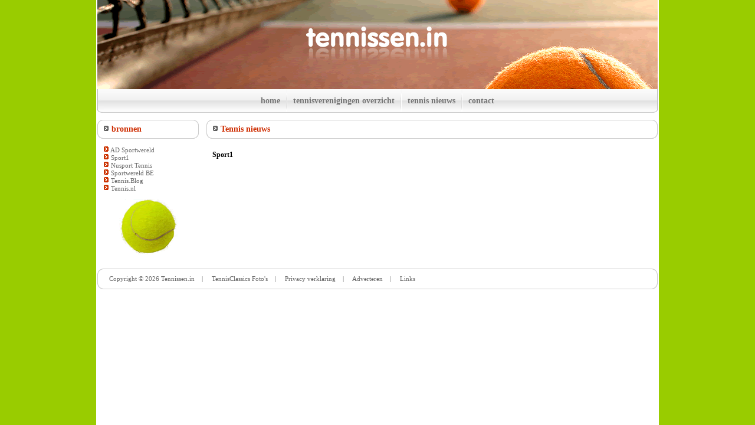

--- FILE ---
content_type: text/html
request_url: http://www.tennissen.in/nieuws/2/sport1
body_size: 8194
content:
<HTML>

<!-- Webdesign door : Omnisite -->
<!-- Contactpersoon : B.Canatan -->
<!-- Contacttel.nr. : 06-22971892 -->

<HEAD>

<TITLE>Tennissen.in - Tennis nieuws</TITLE>

<base href="http://www.tennissen.in/">

<META NAME="Author" CONTENT="Baris Canatan">
<meta http-equiv="Content-Type" content="text/html; charset=utf-8" />
<META NAME="DESCRIPTION" CONTENT="Tennissen.in - Tennis nieuws">
<META NAME="rating" content="General">
<META NAME="ROBOTS" content="all">
<META NAME="DC.TITLE" content="Tennissen.in - Tennis nieuws">
<META NAME="DC.CREATOR" content="Omnisite.nl">
<META NAME="DC.SUBJECT" content="Tennissen.in - Tennis nieuws">
<META NAME="DC.DESCRIPTION" content="Tennissen.in - Tennis nieuws">
<META NAME="DC.PUBLISHER" content="OmniSite.nl">
<META NAME="DC.Type" content="text">
<META NAME="DC.IDENTIFIER" content="http://www.tennissen.in">
<META NAME="DC.LANGUAGE" content="nl">
<META NAME="DC.COVERAGE" content="Global">
<META HTTP-EQUIV="Pragma" CONTENT="no-cache">
<META HTTP-EQUIV="Cache-Control" CONTENT="no-cache">
<META HTTP-EQUIV="Expires" CONTENT="-1">
<META NAME="revisit-after" CONTENT="1 days">

<link rel="stylesheet" href="css.css" type="text/css" media="all">
<link rel="shortcut icon" type="image/x-icon" href="favicon.ico">


</HEAD>

<BODY>

<TABLE BORDER="0" BGCOLOR="#FFFFFF" WIDTH="954" HEIGHT="100%" CELLSPACING="0" CELLPADDING="0" ALIGN="center">
	<TR>
		<TD WIDTH="2" HEIGHT="151"><IMG SRC="clear.gif" WIDTH="2" HEIGHT="151"></TD>
		<TD WIDTH="950" VALIGN="top">

			<!-- HEADER -->
			<TABLE BORDER="0" BGCOLOR="#FFFFFF" WIDTH="950" CELLSPACING="0" CELLPADDING="0" ALIGN="center">
				<TR>
					<TD WIDTH="950" HEIGHT="151" VALIGN="top"><IMG SRC="img/tennis-4.gif" WIDTH="950" HEIGHT="151" ALT="Tennissen.in"></TD>
				</TR>
			</TABLE>
			<!-- HEADER -->

			<!-- MENU -->
			<TABLE BORDER="0" BGCOLOR="#FFFFFF" WIDTH="950" CELLSPACING="0" CELLPADDING="0" ALIGN="center">
				<TR>
					<TD WIDTH="12" HEIGHT="40" VALIGN="top"><IMG SRC="img/menu_l.jpg" WIDTH="12" HEIGHT="40"></TD>
					<TD WIDTH="938" HEIGHT="40" VALIGN="top" BACKGROUND="img/menu_back.jpg">

						<!-- KNOPPEN -->
						<TABLE BORDER="0" CELLSPACING="0" CELLPADDING="0" ALIGN="center">
							<TR>
								<TD HEIGHT="40"><A CLASS="menuknoppen" HREF="http://www.tennissen.in">home</A></TD>
								<TD HEIGHT="40" WIDTH="10"><IMG SRC="clear.gif" WIDTH="10" HEIGHT="40"></TD>
								<TD HEIGHT="40" WIDTH="2"><IMG SRC="img/menu_streep.jpg" WIDTH="2" HEIGHT="40"></TD>
								<TD HEIGHT="40" WIDTH="10"><IMG SRC="clear.gif" WIDTH="10" HEIGHT="40"></TD>
								<TD HEIGHT="40"><A CLASS="menuknoppen" HREF="http://www.tennissen.in/tennis-verenigingen">tennisverenigingen overzicht</A></TD>
								<TD HEIGHT="40" WIDTH="10"><IMG SRC="clear.gif" WIDTH="10" HEIGHT="40"></TD>
								<TD HEIGHT="40" WIDTH="2"><IMG SRC="img/menu_streep.jpg" WIDTH="2" HEIGHT="40"></TD>
								<TD HEIGHT="40" WIDTH="10"><IMG SRC="clear.gif" WIDTH="10" HEIGHT="40"></TD>
								<TD HEIGHT="40"><A CLASS="menuknoppen" HREF="http://www.tennissen.in/nieuws">tennis nieuws</A></TD>
								<TD HEIGHT="40" WIDTH="10"><IMG SRC="clear.gif" WIDTH="10" HEIGHT="40"></TD>
								<TD HEIGHT="40" WIDTH="2"><IMG SRC="img/menu_streep.jpg" WIDTH="2" HEIGHT="40"></TD>
<!-- 								<TD HEIGHT="40" WIDTH="10"><IMG SRC="clear.gif" WIDTH="10" HEIGHT="40"></TD>
								<TD HEIGHT="40"><A CLASS="menuknoppen" HREF="http://www.tennissen.in/tennis-reizen">tennis reizen</A></TD>
								<TD HEIGHT="40" WIDTH="10"><IMG SRC="clear.gif" WIDTH="10" HEIGHT="40"></TD>
								<TD HEIGHT="40" WIDTH="2"><IMG SRC="img/menu_streep.jpg" WIDTH="2" HEIGHT="40"></TD> -->
								<TD HEIGHT="40" WIDTH="10"><IMG SRC="clear.gif" WIDTH="10" HEIGHT="40"></TD>
								<TD HEIGHT="40"><A REL="nofollow" CLASS="menuknoppen" HREF="http://www.tennissen.in/contact">contact</A></TD>
							</TR>
						</TABLE>
						<!-- KNOPPEN -->

					</TD>
					<TD WIDTH="12" HEIGHT="40" VALIGN="top"><IMG SRC="img/menu_r.jpg" WIDTH="12" HEIGHT="40"></TD>
				</TR>
			</TABLE>
			<!-- MENU -->

			<BR>

			<!-- CONTENT -->
			<TABLE BORDER="0" BGCOLOR="#FFFFFF" WIDTH="950" HEIGHT="35" CELLSPACING="0" CELLPADDING="0" ALIGN="center">
				<TR>
					<TD WIDTH="172" VALIGN="top">

						<!-- BALK LINKS -->
						<TABLE WIDTH="172" HEIGHT="32" BACKGROUND="img/balk_links.gif" BORDER="0" CELLSPACING="0" CELLPADDING="0" ALIGN="center">
							<TR>
								<TD CLASS="balkvulling" WIDTH="172" HEIGHT="32"><IMG SRC="img/pijl_grijs.gif" WIDTH="10" HEIGHT="11">&nbsp;bronnen</TD>
							</TR>
						</TABLE>
						<!-- BALK LINKS -->

						<BR>

						<!-- CONTENT LINKS -->
						<TABLE WIDTH="172" HEIGHT="32" BORDER="0" CELLSPACING="0" CELLPADDING="0" ALIGN="center">
							<TR>
								<TD CLASS="contentlinks" WIDTH="172">
								<IMG SRC="img/pijl_rood.gif" WIDTH="10" HEIGHT="11"> <a class="grijs" href="http://www.tennissen.in/nieuws/4/ad-sportwereld">AD Sportwereld</a><BR>
<IMG SRC="img/pijl_rood.gif" WIDTH="10" HEIGHT="11"> <a class="grijs" href="http://www.tennissen.in/nieuws/2/sport1">Sport1</a><BR>
<IMG SRC="img/pijl_rood.gif" WIDTH="10" HEIGHT="11"> <a class="grijs" href="http://www.tennissen.in/nieuws/5/nusport">Nusport Tennis</a><BR>
<IMG SRC="img/pijl_rood.gif" WIDTH="10" HEIGHT="11"> <a class="grijs" href="http://www.tennissen.in/nieuws/6/sportwereld">Sportwereld BE</a><BR>
<IMG SRC="img/pijl_rood.gif" WIDTH="10" HEIGHT="11"> <a class="grijs" href="http://www.tennissen.in/nieuws/7/tennisblog">Tennis.Blog</a><BR>
<IMG SRC="img/pijl_rood.gif" WIDTH="10" HEIGHT="11"> <a class="grijs" href="http://www.tennissen.in/nieuws/8/tennisblog">Tennis.nl</a><BR>


								</TD>
							</TR>
						</TABLE>
						<!-- CONTENT LINKS -->

					<BR>
					<CENTER><IMG SRC="img/tennisbal.gif" WIDTH="99" HEIGHT="94" ALT="tennisbal"></CENTER>
					</TD>
					<TD WIDTH="13" VALIGN="top">

					</TD>
					<TD WIDTH="765" VALIGN="top">

						<!-- BALK MIDDEN -->
						<TABLE WIDTH="765" HEIGHT="32" BACKGROUND="img/balk_rechts.gif" BORDER="0" CELLSPACING="0" CELLPADDING="0" ALIGN="center">
							<TR>
								<TD CLASS="balkvulling" WIDTH="765" HEIGHT="32"><IMG SRC="img/pijl_grijs.gif" WIDTH="10" HEIGHT="11">&nbsp;<H1>Tennis nieuws</H1></TD>
							</TR>
						</TABLE>
						<!-- BALK MIDDEN -->

						<!-- CONTENT MIDDEN -->
						<TABLE WIDTH="765" BORDER="0" CELLSPACING="0" CELLPADDING="0" ALIGN="center">
							<TR>
								<TD CLASS="contentmidden" WIDTH="765">
								<B>Sport1</B><BR><BR>								</TD>
							</TR>
						</TABLE>
						<!-- CONTENT MIDDEN -->

					</TD>
				</TR>
			</TABLE>
			<!-- CONTENT -->

			<BR><BR>

<div class="push"></div>

</div>

<div id="containerfooter">
			<!-- BALK ONDER -->
			<TABLE BORDER="0" BACKGROUND="img/balk_onder.gif" BGCOLOR="#FFFFFF" WIDTH="950" HEIGHT="35" CELLSPACING="0" CELLPADDING="0" ALIGN="center">
				<TR>
					<TD WIDTH="950" HEIGHT="35" VALIGN="top">

						<!-- INHOUD BALK ONDER -->
						<TABLE WIDTH="950" HEIGHT="35" BORDER="0" CELLSPACING="0" CELLPADDING="0" ALIGN="center">
							<TR>
								<TD HEIGHT="35" CLASS="balkonder" STYLE="padding-left:20px;">
								Copyright &copy; 2026 Tennissen.in&nbsp;&nbsp;&nbsp;&nbsp;|&nbsp;&nbsp;&nbsp;&nbsp;
								<A CLASS="balkonder" HREF="http://www.tennissen.in/foto">TennisClassics Foto's</A>&nbsp;&nbsp;&nbsp;&nbsp;|&nbsp;&nbsp;&nbsp;&nbsp;
								<A REL="nofollow" CLASS="balkonder" HREF="http://www.tennissen.in/privacy">Privacy verklaring</A>&nbsp;&nbsp;&nbsp;&nbsp;|&nbsp;&nbsp;&nbsp;&nbsp;
								<A REL="nofollow" CLASS="balkonder" HREF="http://www.tennissen.in/adverteren">Adverteren</A>&nbsp;&nbsp;&nbsp;&nbsp;|&nbsp;&nbsp;&nbsp;&nbsp;
								<A REL="nofollow" CLASS="balkonder" HREF="http://www.tennissen.in/links">Links</A>
								</TD>
							</TR>
						</TABLE>
						<!-- INHOUD BALK ONDER -->

					</TD>
				</TR>
			</TABLE>
			<!-- BALK ONDER -->
</div>
		<BR>

		</TD>
		<TD WIDTH="2" HEIGHT="151"><IMG SRC="clear.gif" WIDTH="2" HEIGHT="151"></TD>
	</TR>
</TABLE>


<script src="http://www.google-analytics.com/urchin.js" type="text/javascript">
</script>
<script type="text/javascript">
_uacct = "UA-418851-7";
urchinTracker();
</script>


</BODY>

</HTML>

--- FILE ---
content_type: text/css
request_url: http://www.tennissen.in/css.css
body_size: 1943
content:
body {
	padding: 0px;
	margin: 0px;
	background-color: #99CC00;
}

td {
	font-family: verdana;
	font-size: 11px;
	color: #000000
}

a, a:hover {
	color:#0000FF;
}

a.vereniging {
	color:#000;
	font-weight:bold;
}

.agendaeven, .agendaoneven, .agendaheader {
	font-size: 12px;
}

.agendaeven {
	background-color: #EFFFBD;
}

.agendaoneven {
	background-color: #F7FFDB;
}

.agendaheader {
	background-color: #99CC00;
	color: #FFFFFF;
	font-weight:bold;
}

.balkonder {
	color: #666666;
	text-decoration: none
}

.balkonder a:hover {
	text-decoration: underline
}

.balkvulling {
	padding-left:10px;
	color: #CE2F04;
	font-family: verdana;
	font-size: 14px;
	font-weight: bold;
}

h1 {
	display:inline;
	color: #CE2F04;
	font-family: verdana;
	font-size: 14px;
	font-weight: bold;
}

h2 {
	display: inline;
	font-family: verdana;
	font-size: 12px;
	color: #000000;
	font-weight: bold;
}

.contentmidden {
	padding-left:10px;
	padding-right:10px;
	padding-top:20px;
	font-size: 12px;
	color: #000000
}

.contentlinks {
	padding-left:10px;
	padding-right:10px;
	color: #666666;
}

a.grijs {
	color: #666666;
	text-decoration: none
}

a.grijs:hover {
	color: #666666;
	text-decoration: underline
}

.contentmidden {
	padding-left:10px;
	padding-right:10px;
}

.menuknoppen {
	font-family: verdana;
	font-size: 14px;
	color: #777777;
	font-weight: bold;
	text-decoration: none
}

a.menuknoppen {
	font-family: verdana;
	font-size: 14px;
	color: #777777;
	font-weight: bold;
	text-decoration: none
}

a.menuknoppen:hover {
	color: #A8DF00;
}

INPUT {
	background-color: #FFFFFF;
	border: #999999 1px solid;
	color: black;
	font-family: verdana;
	font-size: 11px
}
.buttons {
	background-color: #999999;
	font-family: verdana;
	border: #000000 1px solid;
	font-size: 11px;
	color: #000000
}
.vakje {
	border: 0px;
}